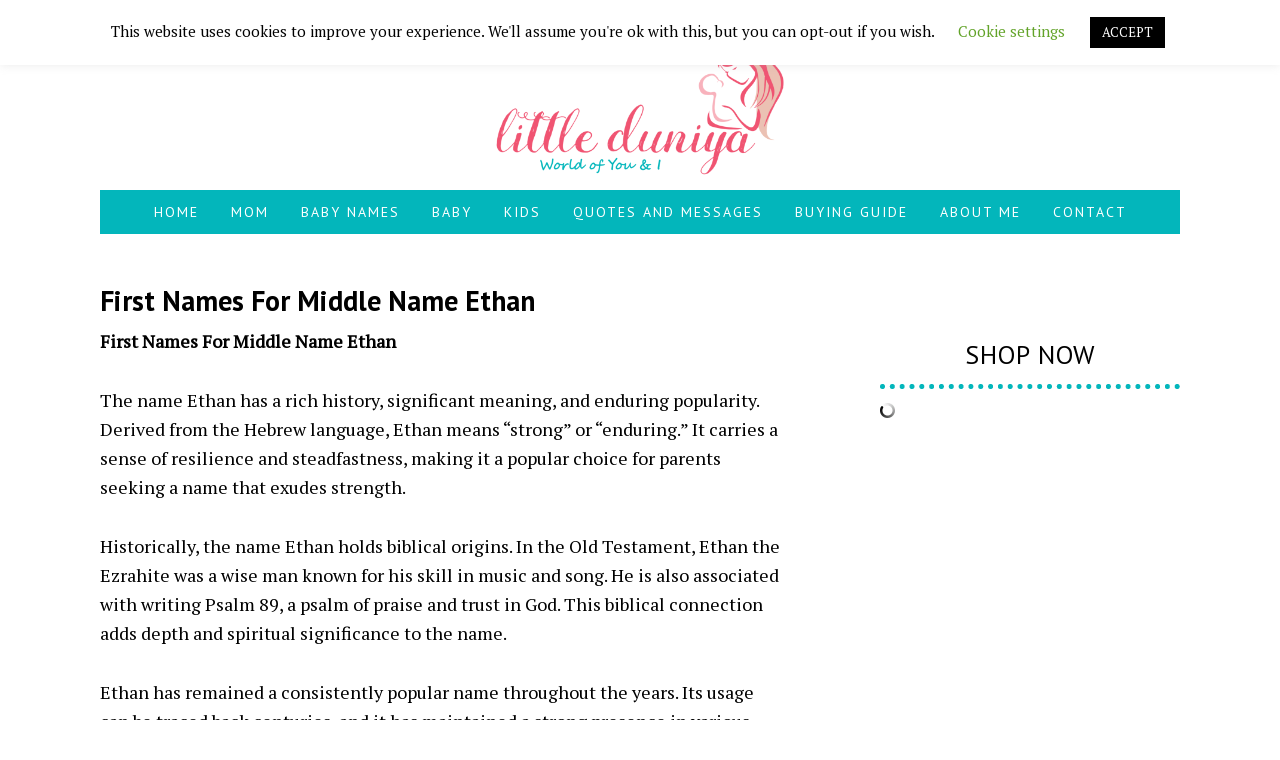

--- FILE ---
content_type: text/html; charset=UTF-8
request_url: https://littleduniya.com/first-names-for-middle-name-ethan/
body_size: 17477
content:
<!DOCTYPE html>
<html lang="en-US">
<head >
<meta charset="UTF-8" />
<meta name="viewport" content="width=device-width, initial-scale=1" />
<meta name='robots' content='index, follow, max-image-preview:large, max-snippet:-1, max-video-preview:-1' />
	<style>img:is([sizes="auto" i], [sizes^="auto," i]) { contain-intrinsic-size: 3000px 1500px }</style>
	
	<!-- This site is optimized with the Yoast SEO plugin v24.6 - https://yoast.com/wordpress/plugins/seo/ -->
	<title>First Names For Middle Name Ethan - Little Duniya</title>
	<meta name="description" content="First Names For Middle Name Ethan - Valkyrie Ethan, Zoraeth Ethan, Nyxandra Ethan, Alaric Ethan, Galatea Ethan, Ragnar Ethan, Elaraeth Ethan" />
	<link rel="canonical" href="https://littleduniya.com/first-names-for-middle-name-ethan/" />
	<meta property="og:locale" content="en_US" />
	<meta property="og:type" content="article" />
	<meta property="og:title" content="First Names For Middle Name Ethan - Little Duniya" />
	<meta property="og:description" content="First Names For Middle Name Ethan - Valkyrie Ethan, Zoraeth Ethan, Nyxandra Ethan, Alaric Ethan, Galatea Ethan, Ragnar Ethan, Elaraeth Ethan" />
	<meta property="og:url" content="https://littleduniya.com/first-names-for-middle-name-ethan/" />
	<meta property="og:site_name" content="Little Duniya" />
	<meta property="article:published_time" content="2023-07-18T00:57:26+00:00" />
	<meta property="article:modified_time" content="2023-08-05T17:58:27+00:00" />
	<meta property="og:image" content="https://littleduniya.com/wp-content/uploads/2023/07/First-Names-For-Middle-Name-Ethan.jpg" />
	<meta property="og:image:width" content="560" />
	<meta property="og:image:height" content="315" />
	<meta property="og:image:type" content="image/jpeg" />
	<meta name="author" content="Little Duniya" />
	<meta name="twitter:card" content="summary_large_image" />
	<meta name="twitter:label1" content="Written by" />
	<meta name="twitter:data1" content="Little Duniya" />
	<meta name="twitter:label2" content="Est. reading time" />
	<meta name="twitter:data2" content="7 minutes" />
	<script type="application/ld+json" class="yoast-schema-graph">{"@context":"https://schema.org","@graph":[{"@type":"WebPage","@id":"https://littleduniya.com/first-names-for-middle-name-ethan/","url":"https://littleduniya.com/first-names-for-middle-name-ethan/","name":"First Names For Middle Name Ethan - Little Duniya","isPartOf":{"@id":"https://littleduniya.com/#website"},"primaryImageOfPage":{"@id":"https://littleduniya.com/first-names-for-middle-name-ethan/#primaryimage"},"image":{"@id":"https://littleduniya.com/first-names-for-middle-name-ethan/#primaryimage"},"thumbnailUrl":"https://i0.wp.com/littleduniya.com/wp-content/uploads/2023/07/First-Names-For-Middle-Name-Ethan.jpg?fit=560%2C315&ssl=1","datePublished":"2023-07-18T00:57:26+00:00","dateModified":"2023-08-05T17:58:27+00:00","author":{"@id":"https://littleduniya.com/#/schema/person/6e243e20fc2317d54ae73ea0ffa87e98"},"description":"First Names For Middle Name Ethan - Valkyrie Ethan, Zoraeth Ethan, Nyxandra Ethan, Alaric Ethan, Galatea Ethan, Ragnar Ethan, Elaraeth Ethan","breadcrumb":{"@id":"https://littleduniya.com/first-names-for-middle-name-ethan/#breadcrumb"},"inLanguage":"en-US","potentialAction":[{"@type":"ReadAction","target":["https://littleduniya.com/first-names-for-middle-name-ethan/"]}]},{"@type":"ImageObject","inLanguage":"en-US","@id":"https://littleduniya.com/first-names-for-middle-name-ethan/#primaryimage","url":"https://i0.wp.com/littleduniya.com/wp-content/uploads/2023/07/First-Names-For-Middle-Name-Ethan.jpg?fit=560%2C315&ssl=1","contentUrl":"https://i0.wp.com/littleduniya.com/wp-content/uploads/2023/07/First-Names-For-Middle-Name-Ethan.jpg?fit=560%2C315&ssl=1","width":560,"height":315,"caption":"First Names For Middle Name Ethan"},{"@type":"BreadcrumbList","@id":"https://littleduniya.com/first-names-for-middle-name-ethan/#breadcrumb","itemListElement":[{"@type":"ListItem","position":1,"name":"Home","item":"https://littleduniya.com/"},{"@type":"ListItem","position":2,"name":"First Names For Middle Name Ethan"}]},{"@type":"WebSite","@id":"https://littleduniya.com/#website","url":"https://littleduniya.com/","name":"Little Duniya","description":"Pregnancy | Breastfeeding | Baby Care | Baby Names |","potentialAction":[{"@type":"SearchAction","target":{"@type":"EntryPoint","urlTemplate":"https://littleduniya.com/?s={search_term_string}"},"query-input":{"@type":"PropertyValueSpecification","valueRequired":true,"valueName":"search_term_string"}}],"inLanguage":"en-US"},{"@type":"Person","@id":"https://littleduniya.com/#/schema/person/6e243e20fc2317d54ae73ea0ffa87e98","name":"Little Duniya","image":{"@type":"ImageObject","inLanguage":"en-US","@id":"https://littleduniya.com/#/schema/person/image/","url":"https://secure.gravatar.com/avatar/30389e8719a74757ea5bfb8ee4dc1411?s=96&d=mm&r=g","contentUrl":"https://secure.gravatar.com/avatar/30389e8719a74757ea5bfb8ee4dc1411?s=96&d=mm&r=g","caption":"Little Duniya"},"sameAs":["http://www.littleduniya.in"]}]}</script>
	<!-- / Yoast SEO plugin. -->


<link rel='dns-prefetch' href='//scripts.scriptwrapper.com' />
<link rel='dns-prefetch' href='//stats.wp.com' />
<link rel='preconnect' href='//i0.wp.com' />
<link rel="alternate" type="application/rss+xml" title="Little Duniya &raquo; Feed" href="https://littleduniya.com/feed/" />
<link rel="alternate" type="application/rss+xml" title="Little Duniya &raquo; Comments Feed" href="https://littleduniya.com/comments/feed/" />
<script type="text/javascript">
/* <![CDATA[ */
window._wpemojiSettings = {"baseUrl":"https:\/\/s.w.org\/images\/core\/emoji\/15.0.3\/72x72\/","ext":".png","svgUrl":"https:\/\/s.w.org\/images\/core\/emoji\/15.0.3\/svg\/","svgExt":".svg","source":{"concatemoji":"https:\/\/littleduniya.com\/wp-includes\/js\/wp-emoji-release.min.js?ver=6.7.2"}};
/*! This file is auto-generated */
!function(i,n){var o,s,e;function c(e){try{var t={supportTests:e,timestamp:(new Date).valueOf()};sessionStorage.setItem(o,JSON.stringify(t))}catch(e){}}function p(e,t,n){e.clearRect(0,0,e.canvas.width,e.canvas.height),e.fillText(t,0,0);var t=new Uint32Array(e.getImageData(0,0,e.canvas.width,e.canvas.height).data),r=(e.clearRect(0,0,e.canvas.width,e.canvas.height),e.fillText(n,0,0),new Uint32Array(e.getImageData(0,0,e.canvas.width,e.canvas.height).data));return t.every(function(e,t){return e===r[t]})}function u(e,t,n){switch(t){case"flag":return n(e,"\ud83c\udff3\ufe0f\u200d\u26a7\ufe0f","\ud83c\udff3\ufe0f\u200b\u26a7\ufe0f")?!1:!n(e,"\ud83c\uddfa\ud83c\uddf3","\ud83c\uddfa\u200b\ud83c\uddf3")&&!n(e,"\ud83c\udff4\udb40\udc67\udb40\udc62\udb40\udc65\udb40\udc6e\udb40\udc67\udb40\udc7f","\ud83c\udff4\u200b\udb40\udc67\u200b\udb40\udc62\u200b\udb40\udc65\u200b\udb40\udc6e\u200b\udb40\udc67\u200b\udb40\udc7f");case"emoji":return!n(e,"\ud83d\udc26\u200d\u2b1b","\ud83d\udc26\u200b\u2b1b")}return!1}function f(e,t,n){var r="undefined"!=typeof WorkerGlobalScope&&self instanceof WorkerGlobalScope?new OffscreenCanvas(300,150):i.createElement("canvas"),a=r.getContext("2d",{willReadFrequently:!0}),o=(a.textBaseline="top",a.font="600 32px Arial",{});return e.forEach(function(e){o[e]=t(a,e,n)}),o}function t(e){var t=i.createElement("script");t.src=e,t.defer=!0,i.head.appendChild(t)}"undefined"!=typeof Promise&&(o="wpEmojiSettingsSupports",s=["flag","emoji"],n.supports={everything:!0,everythingExceptFlag:!0},e=new Promise(function(e){i.addEventListener("DOMContentLoaded",e,{once:!0})}),new Promise(function(t){var n=function(){try{var e=JSON.parse(sessionStorage.getItem(o));if("object"==typeof e&&"number"==typeof e.timestamp&&(new Date).valueOf()<e.timestamp+604800&&"object"==typeof e.supportTests)return e.supportTests}catch(e){}return null}();if(!n){if("undefined"!=typeof Worker&&"undefined"!=typeof OffscreenCanvas&&"undefined"!=typeof URL&&URL.createObjectURL&&"undefined"!=typeof Blob)try{var e="postMessage("+f.toString()+"("+[JSON.stringify(s),u.toString(),p.toString()].join(",")+"));",r=new Blob([e],{type:"text/javascript"}),a=new Worker(URL.createObjectURL(r),{name:"wpTestEmojiSupports"});return void(a.onmessage=function(e){c(n=e.data),a.terminate(),t(n)})}catch(e){}c(n=f(s,u,p))}t(n)}).then(function(e){for(var t in e)n.supports[t]=e[t],n.supports.everything=n.supports.everything&&n.supports[t],"flag"!==t&&(n.supports.everythingExceptFlag=n.supports.everythingExceptFlag&&n.supports[t]);n.supports.everythingExceptFlag=n.supports.everythingExceptFlag&&!n.supports.flag,n.DOMReady=!1,n.readyCallback=function(){n.DOMReady=!0}}).then(function(){return e}).then(function(){var e;n.supports.everything||(n.readyCallback(),(e=n.source||{}).concatemoji?t(e.concatemoji):e.wpemoji&&e.twemoji&&(t(e.twemoji),t(e.wpemoji)))}))}((window,document),window._wpemojiSettings);
/* ]]> */
</script>
<link rel='stylesheet' id='foodie-pro-theme-css' href='https://littleduniya.com/wp-content/themes/foodiepro-2.1.8/style.css?ver=2.1.8' type='text/css' media='all' />
<style id='foodie-pro-theme-inline-css' type='text/css'>
.site-title a, .site-title a:hover{color:#000000;}.genesis-nav-menu > li > a{color:#000000;}.genesis-nav-menu > li > a:hover, .genesis-nav-menu > .current-menu-item > a{color:#dd4646;}body, .site-description{color:#000000;}.genesis-nav-menu, .genesis-nav-menu .sub-menu, .entry-footer .entry-meta, .post-meta, li.comment{border-color:#000000;}h1.entry-title, .entry-title a, .widgettitle, .recipes-top .widgettitle, .footer-widgets .widgettitle{color:#000000;}.entry-meta, .post-info, .post-meta, .site-footer{color:#000000;}.footer-widgets, .recipes-top, .form-allowed-tags{color:#000000;}.before-header, .enews-widget, .before-header .widgettitle, .enews-widget .widgettitle{color:#000000;}a, .entry-meta a, .post-info a, .post-meta a, .site-footer a, .entry-content a{color:#03b6bb;}a:hover, .entry-meta a:hover, .post-info a:hover, .post-meta a:hover, .site-footer a:hover{color:#1e73be;}.enews-widget input[type="submit"]{background:#000000;}.button:hover, button:hover, .enews-widget input[type="submit"]:hover{color:#1e73be;}
</style>
<style id='wp-emoji-styles-inline-css' type='text/css'>

	img.wp-smiley, img.emoji {
		display: inline !important;
		border: none !important;
		box-shadow: none !important;
		height: 1em !important;
		width: 1em !important;
		margin: 0 0.07em !important;
		vertical-align: -0.1em !important;
		background: none !important;
		padding: 0 !important;
	}
</style>
<link rel='stylesheet' id='wp-block-library-css' href='https://littleduniya.com/wp-includes/css/dist/block-library/style.min.css?ver=6.7.2' type='text/css' media='all' />
<link rel='stylesheet' id='mediaelement-css' href='https://littleduniya.com/wp-includes/js/mediaelement/mediaelementplayer-legacy.min.css?ver=4.2.17' type='text/css' media='all' />
<link rel='stylesheet' id='wp-mediaelement-css' href='https://littleduniya.com/wp-includes/js/mediaelement/wp-mediaelement.min.css?ver=6.7.2' type='text/css' media='all' />
<style id='jetpack-sharing-buttons-style-inline-css' type='text/css'>
.jetpack-sharing-buttons__services-list{display:flex;flex-direction:row;flex-wrap:wrap;gap:0;list-style-type:none;margin:5px;padding:0}.jetpack-sharing-buttons__services-list.has-small-icon-size{font-size:12px}.jetpack-sharing-buttons__services-list.has-normal-icon-size{font-size:16px}.jetpack-sharing-buttons__services-list.has-large-icon-size{font-size:24px}.jetpack-sharing-buttons__services-list.has-huge-icon-size{font-size:36px}@media print{.jetpack-sharing-buttons__services-list{display:none!important}}.editor-styles-wrapper .wp-block-jetpack-sharing-buttons{gap:0;padding-inline-start:0}ul.jetpack-sharing-buttons__services-list.has-background{padding:1.25em 2.375em}
</style>
<style id='classic-theme-styles-inline-css' type='text/css'>
/*! This file is auto-generated */
.wp-block-button__link{color:#fff;background-color:#32373c;border-radius:9999px;box-shadow:none;text-decoration:none;padding:calc(.667em + 2px) calc(1.333em + 2px);font-size:1.125em}.wp-block-file__button{background:#32373c;color:#fff;text-decoration:none}
</style>
<style id='global-styles-inline-css' type='text/css'>
:root{--wp--preset--aspect-ratio--square: 1;--wp--preset--aspect-ratio--4-3: 4/3;--wp--preset--aspect-ratio--3-4: 3/4;--wp--preset--aspect-ratio--3-2: 3/2;--wp--preset--aspect-ratio--2-3: 2/3;--wp--preset--aspect-ratio--16-9: 16/9;--wp--preset--aspect-ratio--9-16: 9/16;--wp--preset--color--black: #000000;--wp--preset--color--cyan-bluish-gray: #abb8c3;--wp--preset--color--white: #ffffff;--wp--preset--color--pale-pink: #f78da7;--wp--preset--color--vivid-red: #cf2e2e;--wp--preset--color--luminous-vivid-orange: #ff6900;--wp--preset--color--luminous-vivid-amber: #fcb900;--wp--preset--color--light-green-cyan: #7bdcb5;--wp--preset--color--vivid-green-cyan: #00d084;--wp--preset--color--pale-cyan-blue: #8ed1fc;--wp--preset--color--vivid-cyan-blue: #0693e3;--wp--preset--color--vivid-purple: #9b51e0;--wp--preset--gradient--vivid-cyan-blue-to-vivid-purple: linear-gradient(135deg,rgba(6,147,227,1) 0%,rgb(155,81,224) 100%);--wp--preset--gradient--light-green-cyan-to-vivid-green-cyan: linear-gradient(135deg,rgb(122,220,180) 0%,rgb(0,208,130) 100%);--wp--preset--gradient--luminous-vivid-amber-to-luminous-vivid-orange: linear-gradient(135deg,rgba(252,185,0,1) 0%,rgba(255,105,0,1) 100%);--wp--preset--gradient--luminous-vivid-orange-to-vivid-red: linear-gradient(135deg,rgba(255,105,0,1) 0%,rgb(207,46,46) 100%);--wp--preset--gradient--very-light-gray-to-cyan-bluish-gray: linear-gradient(135deg,rgb(238,238,238) 0%,rgb(169,184,195) 100%);--wp--preset--gradient--cool-to-warm-spectrum: linear-gradient(135deg,rgb(74,234,220) 0%,rgb(151,120,209) 20%,rgb(207,42,186) 40%,rgb(238,44,130) 60%,rgb(251,105,98) 80%,rgb(254,248,76) 100%);--wp--preset--gradient--blush-light-purple: linear-gradient(135deg,rgb(255,206,236) 0%,rgb(152,150,240) 100%);--wp--preset--gradient--blush-bordeaux: linear-gradient(135deg,rgb(254,205,165) 0%,rgb(254,45,45) 50%,rgb(107,0,62) 100%);--wp--preset--gradient--luminous-dusk: linear-gradient(135deg,rgb(255,203,112) 0%,rgb(199,81,192) 50%,rgb(65,88,208) 100%);--wp--preset--gradient--pale-ocean: linear-gradient(135deg,rgb(255,245,203) 0%,rgb(182,227,212) 50%,rgb(51,167,181) 100%);--wp--preset--gradient--electric-grass: linear-gradient(135deg,rgb(202,248,128) 0%,rgb(113,206,126) 100%);--wp--preset--gradient--midnight: linear-gradient(135deg,rgb(2,3,129) 0%,rgb(40,116,252) 100%);--wp--preset--font-size--small: 13px;--wp--preset--font-size--medium: 20px;--wp--preset--font-size--large: 36px;--wp--preset--font-size--x-large: 42px;--wp--preset--spacing--20: 0.44rem;--wp--preset--spacing--30: 0.67rem;--wp--preset--spacing--40: 1rem;--wp--preset--spacing--50: 1.5rem;--wp--preset--spacing--60: 2.25rem;--wp--preset--spacing--70: 3.38rem;--wp--preset--spacing--80: 5.06rem;--wp--preset--shadow--natural: 6px 6px 9px rgba(0, 0, 0, 0.2);--wp--preset--shadow--deep: 12px 12px 50px rgba(0, 0, 0, 0.4);--wp--preset--shadow--sharp: 6px 6px 0px rgba(0, 0, 0, 0.2);--wp--preset--shadow--outlined: 6px 6px 0px -3px rgba(255, 255, 255, 1), 6px 6px rgba(0, 0, 0, 1);--wp--preset--shadow--crisp: 6px 6px 0px rgba(0, 0, 0, 1);}:where(.is-layout-flex){gap: 0.5em;}:where(.is-layout-grid){gap: 0.5em;}body .is-layout-flex{display: flex;}.is-layout-flex{flex-wrap: wrap;align-items: center;}.is-layout-flex > :is(*, div){margin: 0;}body .is-layout-grid{display: grid;}.is-layout-grid > :is(*, div){margin: 0;}:where(.wp-block-columns.is-layout-flex){gap: 2em;}:where(.wp-block-columns.is-layout-grid){gap: 2em;}:where(.wp-block-post-template.is-layout-flex){gap: 1.25em;}:where(.wp-block-post-template.is-layout-grid){gap: 1.25em;}.has-black-color{color: var(--wp--preset--color--black) !important;}.has-cyan-bluish-gray-color{color: var(--wp--preset--color--cyan-bluish-gray) !important;}.has-white-color{color: var(--wp--preset--color--white) !important;}.has-pale-pink-color{color: var(--wp--preset--color--pale-pink) !important;}.has-vivid-red-color{color: var(--wp--preset--color--vivid-red) !important;}.has-luminous-vivid-orange-color{color: var(--wp--preset--color--luminous-vivid-orange) !important;}.has-luminous-vivid-amber-color{color: var(--wp--preset--color--luminous-vivid-amber) !important;}.has-light-green-cyan-color{color: var(--wp--preset--color--light-green-cyan) !important;}.has-vivid-green-cyan-color{color: var(--wp--preset--color--vivid-green-cyan) !important;}.has-pale-cyan-blue-color{color: var(--wp--preset--color--pale-cyan-blue) !important;}.has-vivid-cyan-blue-color{color: var(--wp--preset--color--vivid-cyan-blue) !important;}.has-vivid-purple-color{color: var(--wp--preset--color--vivid-purple) !important;}.has-black-background-color{background-color: var(--wp--preset--color--black) !important;}.has-cyan-bluish-gray-background-color{background-color: var(--wp--preset--color--cyan-bluish-gray) !important;}.has-white-background-color{background-color: var(--wp--preset--color--white) !important;}.has-pale-pink-background-color{background-color: var(--wp--preset--color--pale-pink) !important;}.has-vivid-red-background-color{background-color: var(--wp--preset--color--vivid-red) !important;}.has-luminous-vivid-orange-background-color{background-color: var(--wp--preset--color--luminous-vivid-orange) !important;}.has-luminous-vivid-amber-background-color{background-color: var(--wp--preset--color--luminous-vivid-amber) !important;}.has-light-green-cyan-background-color{background-color: var(--wp--preset--color--light-green-cyan) !important;}.has-vivid-green-cyan-background-color{background-color: var(--wp--preset--color--vivid-green-cyan) !important;}.has-pale-cyan-blue-background-color{background-color: var(--wp--preset--color--pale-cyan-blue) !important;}.has-vivid-cyan-blue-background-color{background-color: var(--wp--preset--color--vivid-cyan-blue) !important;}.has-vivid-purple-background-color{background-color: var(--wp--preset--color--vivid-purple) !important;}.has-black-border-color{border-color: var(--wp--preset--color--black) !important;}.has-cyan-bluish-gray-border-color{border-color: var(--wp--preset--color--cyan-bluish-gray) !important;}.has-white-border-color{border-color: var(--wp--preset--color--white) !important;}.has-pale-pink-border-color{border-color: var(--wp--preset--color--pale-pink) !important;}.has-vivid-red-border-color{border-color: var(--wp--preset--color--vivid-red) !important;}.has-luminous-vivid-orange-border-color{border-color: var(--wp--preset--color--luminous-vivid-orange) !important;}.has-luminous-vivid-amber-border-color{border-color: var(--wp--preset--color--luminous-vivid-amber) !important;}.has-light-green-cyan-border-color{border-color: var(--wp--preset--color--light-green-cyan) !important;}.has-vivid-green-cyan-border-color{border-color: var(--wp--preset--color--vivid-green-cyan) !important;}.has-pale-cyan-blue-border-color{border-color: var(--wp--preset--color--pale-cyan-blue) !important;}.has-vivid-cyan-blue-border-color{border-color: var(--wp--preset--color--vivid-cyan-blue) !important;}.has-vivid-purple-border-color{border-color: var(--wp--preset--color--vivid-purple) !important;}.has-vivid-cyan-blue-to-vivid-purple-gradient-background{background: var(--wp--preset--gradient--vivid-cyan-blue-to-vivid-purple) !important;}.has-light-green-cyan-to-vivid-green-cyan-gradient-background{background: var(--wp--preset--gradient--light-green-cyan-to-vivid-green-cyan) !important;}.has-luminous-vivid-amber-to-luminous-vivid-orange-gradient-background{background: var(--wp--preset--gradient--luminous-vivid-amber-to-luminous-vivid-orange) !important;}.has-luminous-vivid-orange-to-vivid-red-gradient-background{background: var(--wp--preset--gradient--luminous-vivid-orange-to-vivid-red) !important;}.has-very-light-gray-to-cyan-bluish-gray-gradient-background{background: var(--wp--preset--gradient--very-light-gray-to-cyan-bluish-gray) !important;}.has-cool-to-warm-spectrum-gradient-background{background: var(--wp--preset--gradient--cool-to-warm-spectrum) !important;}.has-blush-light-purple-gradient-background{background: var(--wp--preset--gradient--blush-light-purple) !important;}.has-blush-bordeaux-gradient-background{background: var(--wp--preset--gradient--blush-bordeaux) !important;}.has-luminous-dusk-gradient-background{background: var(--wp--preset--gradient--luminous-dusk) !important;}.has-pale-ocean-gradient-background{background: var(--wp--preset--gradient--pale-ocean) !important;}.has-electric-grass-gradient-background{background: var(--wp--preset--gradient--electric-grass) !important;}.has-midnight-gradient-background{background: var(--wp--preset--gradient--midnight) !important;}.has-small-font-size{font-size: var(--wp--preset--font-size--small) !important;}.has-medium-font-size{font-size: var(--wp--preset--font-size--medium) !important;}.has-large-font-size{font-size: var(--wp--preset--font-size--large) !important;}.has-x-large-font-size{font-size: var(--wp--preset--font-size--x-large) !important;}
:where(.wp-block-post-template.is-layout-flex){gap: 1.25em;}:where(.wp-block-post-template.is-layout-grid){gap: 1.25em;}
:where(.wp-block-columns.is-layout-flex){gap: 2em;}:where(.wp-block-columns.is-layout-grid){gap: 2em;}
:root :where(.wp-block-pullquote){font-size: 1.5em;line-height: 1.6;}
</style>
<link rel='stylesheet' id='contact-form-7-css' href='https://littleduniya.com/wp-content/plugins/contact-form-7/includes/css/styles.css?ver=6.0.5' type='text/css' media='all' />
<link rel='stylesheet' id='cookie-law-info-css' href='https://littleduniya.com/wp-content/plugins/cookie-law-info/legacy/public/css/cookie-law-info-public.css?ver=3.2.8' type='text/css' media='all' />
<link rel='stylesheet' id='cookie-law-info-gdpr-css' href='https://littleduniya.com/wp-content/plugins/cookie-law-info/legacy/public/css/cookie-law-info-gdpr.css?ver=3.2.8' type='text/css' media='all' />
<style id='akismet-widget-style-inline-css' type='text/css'>

			.a-stats {
				--akismet-color-mid-green: #357b49;
				--akismet-color-white: #fff;
				--akismet-color-light-grey: #f6f7f7;

				max-width: 350px;
				width: auto;
			}

			.a-stats * {
				all: unset;
				box-sizing: border-box;
			}

			.a-stats strong {
				font-weight: 600;
			}

			.a-stats a.a-stats__link,
			.a-stats a.a-stats__link:visited,
			.a-stats a.a-stats__link:active {
				background: var(--akismet-color-mid-green);
				border: none;
				box-shadow: none;
				border-radius: 8px;
				color: var(--akismet-color-white);
				cursor: pointer;
				display: block;
				font-family: -apple-system, BlinkMacSystemFont, 'Segoe UI', 'Roboto', 'Oxygen-Sans', 'Ubuntu', 'Cantarell', 'Helvetica Neue', sans-serif;
				font-weight: 500;
				padding: 12px;
				text-align: center;
				text-decoration: none;
				transition: all 0.2s ease;
			}

			/* Extra specificity to deal with TwentyTwentyOne focus style */
			.widget .a-stats a.a-stats__link:focus {
				background: var(--akismet-color-mid-green);
				color: var(--akismet-color-white);
				text-decoration: none;
			}

			.a-stats a.a-stats__link:hover {
				filter: brightness(110%);
				box-shadow: 0 4px 12px rgba(0, 0, 0, 0.06), 0 0 2px rgba(0, 0, 0, 0.16);
			}

			.a-stats .count {
				color: var(--akismet-color-white);
				display: block;
				font-size: 1.5em;
				line-height: 1.4;
				padding: 0 13px;
				white-space: nowrap;
			}
		
</style>
<link rel='stylesheet' id='forget-about-shortcode-buttons-css' href='https://littleduniya.com/wp-content/plugins/forget-about-shortcode-buttons/public/css/button-styles.css?ver=2.1.3' type='text/css' media='all' />
<script type="text/javascript" src="https://littleduniya.com/wp-includes/js/jquery/jquery.min.js?ver=3.7.1" id="jquery-core-js"></script>
<script type="text/javascript" src="https://littleduniya.com/wp-includes/js/jquery/jquery-migrate.min.js?ver=3.4.1" id="jquery-migrate-js"></script>
<script type="text/javascript" id="cookie-law-info-js-extra">
/* <![CDATA[ */
var Cli_Data = {"nn_cookie_ids":[],"cookielist":[],"non_necessary_cookies":[],"ccpaEnabled":"","ccpaRegionBased":"","ccpaBarEnabled":"","strictlyEnabled":["necessary","obligatoire"],"ccpaType":"gdpr","js_blocking":"","custom_integration":"","triggerDomRefresh":"","secure_cookies":""};
var cli_cookiebar_settings = {"animate_speed_hide":"500","animate_speed_show":"500","background":"#FFF","border":"#b1a6a6c2","border_on":"","button_1_button_colour":"#000","button_1_button_hover":"#000000","button_1_link_colour":"#fff","button_1_as_button":"1","button_1_new_win":"","button_2_button_colour":"#333","button_2_button_hover":"#292929","button_2_link_colour":"#444","button_2_as_button":"","button_2_hidebar":"","button_3_button_colour":"#000","button_3_button_hover":"#000000","button_3_link_colour":"#fff","button_3_as_button":"1","button_3_new_win":"","button_4_button_colour":"#000","button_4_button_hover":"#000000","button_4_link_colour":"#62a329","button_4_as_button":"","button_7_button_colour":"#61a229","button_7_button_hover":"#4e8221","button_7_link_colour":"#fff","button_7_as_button":"1","button_7_new_win":"","font_family":"inherit","header_fix":"","notify_animate_hide":"1","notify_animate_show":"1","notify_div_id":"#cookie-law-info-bar","notify_position_horizontal":"right","notify_position_vertical":"top","scroll_close":"","scroll_close_reload":"","accept_close_reload":"","reject_close_reload":"","showagain_tab":"1","showagain_background":"#fff","showagain_border":"#000","showagain_div_id":"#cookie-law-info-again","showagain_x_position":"100px","text":"#000","show_once_yn":"","show_once":"10000","logging_on":"","as_popup":"","popup_overlay":"1","bar_heading_text":"","cookie_bar_as":"banner","popup_showagain_position":"bottom-right","widget_position":"left"};
var log_object = {"ajax_url":"https:\/\/littleduniya.com\/wp-admin\/admin-ajax.php"};
/* ]]> */
</script>
<script type="text/javascript" src="https://littleduniya.com/wp-content/plugins/cookie-law-info/legacy/public/js/cookie-law-info-public.js?ver=3.2.8" id="cookie-law-info-js"></script>
<script type="text/javascript" async="async" fetchpriority="high" data-noptimize="1" data-cfasync="false" src="https://scripts.scriptwrapper.com/tags/08361746-1216-425d-8cec-8979ba4f6d78.js" id="mv-script-wrapper-js"></script>
<link rel="https://api.w.org/" href="https://littleduniya.com/wp-json/" /><link rel="alternate" title="JSON" type="application/json" href="https://littleduniya.com/wp-json/wp/v2/posts/8347" /><link rel="EditURI" type="application/rsd+xml" title="RSD" href="https://littleduniya.com/xmlrpc.php?rsd" />
<meta name="generator" content="WordPress 6.7.2" />
<link rel='shortlink' href='https://littleduniya.com/?p=8347' />
<link rel="alternate" title="oEmbed (JSON)" type="application/json+oembed" href="https://littleduniya.com/wp-json/oembed/1.0/embed?url=https%3A%2F%2Flittleduniya.com%2Ffirst-names-for-middle-name-ethan%2F" />
<link rel="alternate" title="oEmbed (XML)" type="text/xml+oembed" href="https://littleduniya.com/wp-json/oembed/1.0/embed?url=https%3A%2F%2Flittleduniya.com%2Ffirst-names-for-middle-name-ethan%2F&#038;format=xml" />
<!-- Facebook Pixel Code -->
<script>
  !function(f,b,e,v,n,t,s)
  {if(f.fbq)return;n=f.fbq=function(){n.callMethod?
  n.callMethod.apply(n,arguments):n.queue.push(arguments)};
  if(!f._fbq)f._fbq=n;n.push=n;n.loaded=!0;n.version='2.0';
  n.queue=[];t=b.createElement(e);t.async=!0;
  t.src=v;s=b.getElementsByTagName(e)[0];
  s.parentNode.insertBefore(t,s)}(window, document,'script',
  'https://connect.facebook.net/en_US/fbevents.js');
  fbq('init', '800425570129007');
  fbq('track', 'PageView');
</script>
<noscript><img height="1" width="1" style="display:none"
  src="https://www.facebook.com/tr?id=800425570129007&ev=PageView&noscript=1"
/></noscript>
<!-- End Facebook Pixel Code -->

<!-- Google tag (gtag.js) -->
<script async src="https://www.googletagmanager.com/gtag/js?id=G-1BSQJ4QCYP"></script>
<script>
  window.dataLayer = window.dataLayer || [];
  function gtag(){dataLayer.push(arguments);}
  gtag('js', new Date());

  gtag('config', 'G-1BSQJ4QCYP');
</script>	<style>img#wpstats{display:none}</style>
		<link rel="icon" href="https://littleduniya.com/wp-content/themes/foodiepro-2.1.8/images/favicon.ico" />
<link rel="pingback" href="https://littleduniya.com/xmlrpc.php" />
<meta name="msvalidate.01" content="36508639306FFF82125E5D310CA77E58" />
<meta name="p:domain_verify" content="b5781d76d756b274394c4eee067fdf4e"/>
</script>
 

<meta name="p:domain_verify" content="0f555f1ba89a9e90b2a9d3b85412d0c7"/>
<link rel="preconnect" href="https://fonts.gstatic.com">
<link href="https://fonts.googleapis.com/css2?family=PT+Sans:wght@400;700&family=PT+Serif:ital@0;1&display=swap" rel="stylesheet">

<meta name="google-site-verification" content="wWnrZ5YpHvpjatzsJxDfXYUQInaeHnsC3aZx47ad_RQ" /> 		<style type="text/css" id="wp-custom-css">
			.wpp-post-title {
	color:#333;
}

.genesis-nav-menu > li > a{
	color:#fff;
}

.genesis-nav-menu > li > a:hover, .genesis-nav-menu > .current-menu-item > a{
	color:#ddd;
}		</style>
		</head>
<body class="post-template-default single single-post postid-8347 single-format-standard custom-header header-full-width content-sidebar genesis-breadcrumbs-hidden genesis-footer-widgets-visible foodie-pro grow-content-body"><div class="before-header"><section id="custom_html-8" class="widget_text widget widget_custom_html"><div class="widget_text widget-wrap"><div class="textwidget custom-html-widget"><div id="mmt-8a2fb791-2b12-4ca6-b407-c71f06c461ed"></div><script type="text/javascript" data-cfasync="false">$MMT = window.$MMT || {}; $MMT.cmd = $MMT.cmd || [];$MMT.cmd.push(function(){ $MMT.display.slots.push(["8a2fb791-2b12-4ca6-b407-c71f06c461ed"]); }) </script></div></div></section>
</div><div class="site-container"><ul class="genesis-skip-link"><li><a href="#genesis-nav-primary" class="screen-reader-shortcut"> Skip to primary navigation</a></li><li><a href="#genesis-content" class="screen-reader-shortcut"> Skip to main content</a></li><li><a href="#genesis-sidebar-primary" class="screen-reader-shortcut"> Skip to primary sidebar</a></li><li><a href="#genesis-footer-widgets" class="screen-reader-shortcut"> Skip to footer</a></li></ul><header class="site-header"><div class="wrap"><div class="title-area"><p class="site-title"><a href="https://littleduniya.com/">Little Duniya</a></p><p class="site-description">Pregnancy | Breastfeeding | Baby Care | Baby Names |</p></div></div></header><nav class="nav-primary" aria-label="Main" id="genesis-nav-primary"><div class="wrap"><ul id="menu-primary-menu" class="menu genesis-nav-menu menu-primary"><li id="menu-item-15" class="menu-item menu-item-type-custom menu-item-object-custom menu-item-15"><a href="https://www.littleduniya.com"><span >Home</span></a></li>
<li id="menu-item-2044" class="menu-item menu-item-type-taxonomy menu-item-object-category menu-item-has-children menu-item-2044"><a href="https://littleduniya.com/category/mom-care/"><span >Mom</span></a>
<ul class="sub-menu">
	<li id="menu-item-72" class="menu-item menu-item-type-taxonomy menu-item-object-category menu-item-72"><a href="https://littleduniya.com/category/pregnancy/"><span >Pregnancy</span></a></li>
	<li id="menu-item-2048" class="menu-item menu-item-type-taxonomy menu-item-object-category menu-item-2048"><a href="https://littleduniya.com/category/parenting/breastfeeding/"><span >Breastfeeding</span></a></li>
	<li id="menu-item-10040" class="menu-item menu-item-type-taxonomy menu-item-object-category menu-item-10040"><a href="https://littleduniya.com/category/mom-care/moms-fashion/"><span >Mom&#8217;s Fashion</span></a></li>
	<li id="menu-item-71" class="menu-item menu-item-type-taxonomy menu-item-object-category menu-item-71"><a href="https://littleduniya.com/category/parenting/"><span >Mom Care</span></a></li>
	<li id="menu-item-73" class="menu-item menu-item-type-taxonomy menu-item-object-category menu-item-73"><a href="https://littleduniya.com/category/recipes/"><span >Recipes</span></a></li>
	<li id="menu-item-2045" class="menu-item menu-item-type-taxonomy menu-item-object-category menu-item-2045"><a href="https://littleduniya.com/category/money/"><span >Money</span></a></li>
</ul>
</li>
<li id="menu-item-2441" class="menu-item menu-item-type-taxonomy menu-item-object-category current-post-ancestor current-menu-parent current-post-parent menu-item-has-children menu-item-2441"><a href="https://littleduniya.com/category/baby-names/"><span >Baby Names</span></a>
<ul class="sub-menu">
	<li id="menu-item-9906" class="menu-item menu-item-type-taxonomy menu-item-object-category menu-item-9906"><a href="https://littleduniya.com/category/baby-names/middle-names/"><span >Middle Names</span></a></li>
	<li id="menu-item-9907" class="menu-item menu-item-type-taxonomy menu-item-object-category menu-item-9907"><a href="https://littleduniya.com/category/baby-names/nicknames/"><span >Nicknames</span></a></li>
	<li id="menu-item-9908" class="menu-item menu-item-type-taxonomy menu-item-object-category menu-item-9908"><a href="https://littleduniya.com/category/baby-names/first-names/"><span >First Names</span></a></li>
</ul>
</li>
<li id="menu-item-2046" class="menu-item menu-item-type-taxonomy menu-item-object-category menu-item-has-children menu-item-2046"><a href="https://littleduniya.com/category/baby/"><span >Baby</span></a>
<ul class="sub-menu">
	<li id="menu-item-2436" class="menu-item menu-item-type-taxonomy menu-item-object-category menu-item-2436"><a href="https://littleduniya.com/category/baby/baby-food/"><span >Baby Food</span></a></li>
	<li id="menu-item-2437" class="menu-item menu-item-type-taxonomy menu-item-object-category menu-item-2437"><a href="https://littleduniya.com/category/baby/baby-products/"><span >Baby Products</span></a></li>
</ul>
</li>
<li id="menu-item-2047" class="menu-item menu-item-type-taxonomy menu-item-object-category menu-item-2047"><a href="https://littleduniya.com/category/kids/"><span >Kids</span></a></li>
<li id="menu-item-4283" class="menu-item menu-item-type-taxonomy menu-item-object-category menu-item-4283"><a href="https://littleduniya.com/category/parenting/quotes/"><span >Quotes And Messages</span></a></li>
<li id="menu-item-70" class="menu-item menu-item-type-taxonomy menu-item-object-category menu-item-has-children menu-item-70"><a href="https://littleduniya.com/category/lifestyle/"><span >Buying Guide</span></a>
<ul class="sub-menu">
	<li id="menu-item-74" class="menu-item menu-item-type-taxonomy menu-item-object-category menu-item-74"><a href="https://littleduniya.com/category/reviews/"><span >Reviews</span></a></li>
</ul>
</li>
<li id="menu-item-571" class="menu-item menu-item-type-post_type menu-item-object-page menu-item-571"><a href="https://littleduniya.com/about/"><span >About Me</span></a></li>
<li id="menu-item-12" class="menu-item menu-item-type-post_type menu-item-object-page menu-item-12"><a href="https://littleduniya.com/contact/"><span >Contact</span></a></li>
</ul></div></nav><div class="site-inner"><div class="content-sidebar-wrap"><main class="content" id="genesis-content"><article class="post-8347 post type-post status-publish format-standard has-post-thumbnail category-baby-names grow-content-main entry" aria-label="First Names For Middle Name Ethan"><header class="entry-header"><h1 class="entry-title">First Names For Middle Name Ethan</h1>
</header><div class="entry-content"><p><strong>First Names For Middle Name Ethan</strong></p>
<p>The name Ethan has a rich history, significant meaning, and enduring popularity. Derived from the Hebrew language, Ethan means &#8220;strong&#8221; or &#8220;enduring.&#8221; It carries a sense of resilience and steadfastness, making it a popular choice for parents seeking a name that exudes strength.</p>
<p>Historically, the name Ethan holds biblical origins. In the Old Testament, Ethan the Ezrahite was a wise man known for his skill in music and song. He is also associated with writing Psalm 89, a psalm of praise and trust in God. This biblical connection adds depth and spiritual significance to the name.</p>
<p>Ethan has remained a consistently popular name throughout the years. Its usage can be traced back centuries, and it has maintained a strong presence in various cultures. Ethan has surged in popularity in recent decades, ranking among the top baby names in many English-speaking countries. This widespread appeal can be attributed to its simple yet powerful sound, timeless quality, and positive associations.</p>
<p>The name Ethan appeals to a wide range of parents, as it strikes a balance between traditional and modern. It has a classic feel while still sounding fresh and contemporary. Additionally, its simplicity and easy pronunciation contribute to its popularity.</p>
<p>Moreover, the name Ethan has cultural significance beyond its biblical roots. In literature, Ethan Frome, the protagonist of Edith Wharton&#8217;s novel, is a tragic character symbolizing the constraints of society. This literary connection adds another layer of depth to the name.</p>
<p>The name Ethan carries a strong meaning, a rich historical background, and enduring popularity. It embodies strength, resilience, and a timeless appeal that has captivated parents across different cultures and generations. Whether chosen for its biblical ties, literary associations, or simply its pleasing sound, Ethan is a favored name that resonates with many.</p>
<p>Choosing the perfect first name for the middle name Ethan holds great importance. The first name sets the tone and complements the strong and enduring qualities associated with Ethan. It should harmonize with Ethan&#8217;s sound and meaning, creating a cohesive and balanced combination. The right first name enhances the overall appeal and impact of the full name, reflecting the parents&#8217; aspirations for their child. Whether it&#8217;s a traditional, contemporary, or unique name, the perfect first name complements Ethan, forming a harmonious and memorable combination that will accompany the child throughout their life.</p>
<h2><strong>First Names For Middle Name Ethan</strong></h2>
<p><img data-recalc-dims="1" decoding="async" class="aligncenter size-full wp-image-8698" src="https://i0.wp.com/littleduniya.com/wp-content/uploads/2023/07/First-Names-For-Middle-Name-Ethan.jpg?resize=560%2C315&#038;ssl=1" alt="First Names For Middle Name Ethan" width="560" height="315" srcset="https://i0.wp.com/littleduniya.com/wp-content/uploads/2023/07/First-Names-For-Middle-Name-Ethan.jpg?w=560&amp;ssl=1 560w, https://i0.wp.com/littleduniya.com/wp-content/uploads/2023/07/First-Names-For-Middle-Name-Ethan.jpg?resize=300%2C169&amp;ssl=1 300w, https://i0.wp.com/littleduniya.com/wp-content/uploads/2023/07/First-Names-For-Middle-Name-Ethan.jpg?resize=150%2C84&amp;ssl=1 150w" sizes="(max-width: 560px) 100vw, 560px" /></p>
<ol>
<li>Benjamin Ethan</li>
<li>Olivia Ethan</li>
<li>Liam Ethan</li>
<li>Ava Ethan</li>
<li>Samuel Ethan</li>
<li>Isabella Ethan</li>
<li>Alexander Ethan</li>
<li>Charlotte Ethan</li>
<li>Noah Ethan</li>
<li>Sophia Ethan</li>
<li>Matthew Ethan</li>
<li>Amelia Ethan</li>
<li>James Ethan</li>
<li>Harper Ethan</li>
<li>Daniel Ethan</li>
<li>Mia Ethan</li>
<li>William Ethan</li>
<li>Emily Ethan</li>
<li>Elijah Ethan</li>
<li>Grace Ethan</li>
<li>Henry Ethan</li>
<li>Abigail Ethan</li>
<li>Andrew Ethan</li>
<li>Lily Ethan</li>
<li>Gabriel Ethan</li>
<li>Scarlett Ethan</li>
<li>Christopher Ethan</li>
<li>Victoria Ethan</li>
<li>Lucas Ethan</li>
<li>Penelope Ethan</li>
<li>Isaac Ethan</li>
<li>Zoey Ethan</li>
<li>Nathan Ethan</li>
<li>Eleanor Ethan</li>
<li>Caleb Ethan</li>
<li>Hazel Ethan</li>
<li>Jackson Ethan</li>
<li>Chloe Ethan</li>
<li>Levi Ethan</li>
<li>Stella Ethan<img data-recalc-dims="1" decoding="async" class="aligncenter size-full wp-image-8664" src="https://i0.wp.com/littleduniya.com/wp-content/uploads/2023/07/First-Names-For-Middle-Name-Eleanor.jpg?resize=560%2C315&#038;ssl=1" alt="First Names For Middle Name Eleanor" width="560" height="315" srcset="https://i0.wp.com/littleduniya.com/wp-content/uploads/2023/07/First-Names-For-Middle-Name-Eleanor.jpg?w=560&amp;ssl=1 560w, https://i0.wp.com/littleduniya.com/wp-content/uploads/2023/07/First-Names-For-Middle-Name-Eleanor.jpg?resize=300%2C169&amp;ssl=1 300w, https://i0.wp.com/littleduniya.com/wp-content/uploads/2023/07/First-Names-For-Middle-Name-Eleanor.jpg?resize=150%2C84&amp;ssl=1 150w" sizes="(max-width: 560px) 100vw, 560px" /></li>
<li>Julian Ethan</li>
<li>Audrey Ethan</li>
<li>Jonathan Ethan</li>
<li>Ruby Ethan</li>
<li>Hannah Ethan</li>
<li>David Ethan</li>
<li>Aurora Ethan</li>
<li>Ethan Ethan</li>
<li>Madeline Ethan</li>
<li>Thomas Ethan</li>
<li>Layla Ethan</li>
<li>Joseph Ethan</li>
<li>Nora Ethan</li>
<li>Charles Ethan</li>
<li>Lucy Ethan</li>
<li>Carter Ethan</li>
<li>Savannah Ethan</li>
<li>Owen Ethan</li>
<li>Wyatt Ethan</li>
<li>Jack Ethan</li>
<li>Ellie Ethan</li>
<li>Ryan Ethan</li>
<li>Luke Ethan</li>
<li>Claire Ethan</li>
<li>Hunter Ethan</li>
<li>Violet Ethan</li>
<li>Nicholas Ethan</li>
<li>Addison Ethan</li>
<li>Anthony Ethan</li>
<li>Zephyr Ethan</li>
<li>Ember Ethan</li>
<li>Kairo Ethan</li>
<li>Indigo Ethan</li>
<li>Aria Ethan<img data-recalc-dims="1" loading="lazy" decoding="async" class="aligncenter size-full wp-image-8653" src="https://i0.wp.com/littleduniya.com/wp-content/uploads/2023/07/First-Names-For-Middle-Name-Dominic.jpg?resize=560%2C315&#038;ssl=1" alt="First Names For Middle Name Dominic" width="560" height="315" srcset="https://i0.wp.com/littleduniya.com/wp-content/uploads/2023/07/First-Names-For-Middle-Name-Dominic.jpg?w=560&amp;ssl=1 560w, https://i0.wp.com/littleduniya.com/wp-content/uploads/2023/07/First-Names-For-Middle-Name-Dominic.jpg?resize=300%2C169&amp;ssl=1 300w, https://i0.wp.com/littleduniya.com/wp-content/uploads/2023/07/First-Names-For-Middle-Name-Dominic.jpg?resize=150%2C84&amp;ssl=1 150w" sizes="auto, (max-width: 560px) 100vw, 560px" /></li>
<li>Everest Ethan</li>
<li>Caius Ethan</li>
<li>Nyx Ethan</li>
<li>Phoenix Ethan</li>
<li>Marlowe Ethan</li>
<li>Atlas Ethan</li>
<li>Ophelia Ethan</li>
<li>Zenith Ethan</li>
<li>Rune Ethan</li>
<li>Seraphina Ethan</li>
<li>Solstice Ethan</li>
<li>Peregrine Ethan</li>
<li>Nova Ethan</li>
<li>Cassian Ethan</li>
<li>Lyric Ethan</li>
<li>Elara Ethan</li>
<li>Jaxon Ethan</li>
<li>Saffron Ethan</li>
<li>Orion Ethan</li>
<li>Elowen Ethan</li>
<li>Cillian Ethan</li>
<li>Echo Ethan</li>
<li>Zara Ethan</li>
<li>Lachlan Ethan</li>
<li>Xanthe Ethan</li>
<li>Zephyrine Ethan</li>
<li>Caelum Ethan</li>
<li>Artemis Ethan</li>
<li>Dorian Ethan</li>
<li>Reverie Ethan</li>
<li>Asher Ethan</li>
<li>Thalia Ethan</li>
<li>Zephyrus Ethan</li>
<li>Anais Ethan</li>
<li>Cassius Ethan</li>
<li>Oceane Ethan</li>
<li>Evander Ethan</li>
<li>Isolde Ethan</li>
<li>Ronin Ethan</li>
<li>Azalea Ethan<img data-recalc-dims="1" loading="lazy" decoding="async" class="aligncenter size-full wp-image-8621" src="https://i0.wp.com/littleduniya.com/wp-content/uploads/2023/07/First-Names-For-Middle-Name-Edward.jpg?resize=560%2C315&#038;ssl=1" alt="First Names For Middle Name Edward" width="560" height="315" srcset="https://i0.wp.com/littleduniya.com/wp-content/uploads/2023/07/First-Names-For-Middle-Name-Edward.jpg?w=560&amp;ssl=1 560w, https://i0.wp.com/littleduniya.com/wp-content/uploads/2023/07/First-Names-For-Middle-Name-Edward.jpg?resize=300%2C169&amp;ssl=1 300w, https://i0.wp.com/littleduniya.com/wp-content/uploads/2023/07/First-Names-For-Middle-Name-Edward.jpg?resize=150%2C84&amp;ssl=1 150w" sizes="auto, (max-width: 560px) 100vw, 560px" /></li>
<li>Magnus Ethan</li>
<li>Calypso Ethan</li>
<li>Emberlynn Ethan</li>
<li>Zaraiah Ethan</li>
<li>Arlo Ethan</li>
<li>Elysia Ethan</li>
<li>Koa Ethan</li>
<li>Maven Ethan</li>
<li>Xiomara Ethan</li>
<li>Zaire Ethan</li>
<li>Persephone Ethan</li>
<li>Astraeus Ethan</li>
<li>Eowyn Ethan</li>
<li>Zephyrion Ethan</li>
<li>Azrael Ethan</li>
<li>Lyraeth Ethan</li>
<li>Kaelis Ethan</li>
<li>Xerxes Ethan</li>
<li>Zaelia Ethan</li>
<li>Calliope Ethan</li>
<li>Oberon Ethan</li>
<li>Nerys Ethan</li>
<li>Aetherius Ethan</li>
<li>Seren Ethan</li>
<li>Endymion Ethan</li>
<li>Xanthia Ethan</li>
<li>Arcturus Ethan</li>
<li>Zinnia Ethan</li>
<li>Oisin Ethan</li>
<li>Eirlys Ethan</li>
<li>Sorenth Ethan</li>
<li>Aerith Ethan</li>
<li>Lysander Ethan</li>
<li>Calantha Ethan</li>
<li>Xylon Ethan</li>
<li>Amaraeth Ethan</li>
<li>Zephirah Ethan</li>
<li>Thaddeus Ethan<img data-recalc-dims="1" loading="lazy" decoding="async" class="aligncenter size-full wp-image-8625" src="https://i0.wp.com/littleduniya.com/wp-content/uploads/2023/07/cute-First-Names-For-Middle-Name-Eloise.jpg?resize=560%2C315&#038;ssl=1" alt="First Names For Middle Name Eloise" width="560" height="315" srcset="https://i0.wp.com/littleduniya.com/wp-content/uploads/2023/07/cute-First-Names-For-Middle-Name-Eloise.jpg?w=560&amp;ssl=1 560w, https://i0.wp.com/littleduniya.com/wp-content/uploads/2023/07/cute-First-Names-For-Middle-Name-Eloise.jpg?resize=300%2C169&amp;ssl=1 300w, https://i0.wp.com/littleduniya.com/wp-content/uploads/2023/07/cute-First-Names-For-Middle-Name-Eloise.jpg?resize=150%2C84&amp;ssl=1 150w" sizes="auto, (max-width: 560px) 100vw, 560px" /></li>
<li>Fiorella Ethan</li>
<li>Thelonius Ethan</li>
<li>Seraphine Ethan</li>
<li>Eluned Ethan</li>
<li>Zaelon Ethan</li>
<li>Amaranth Ethan</li>
<li>Euphemia Ethan</li>
<li>Orionis Ethan</li>
<li>Valkyrie Ethan</li>
<li>Zoraeth Ethan</li>
<li>Nyxandra Ethan</li>
<li>Alaric Ethan</li>
<li>Galatea Ethan</li>
<li>Ragnar Ethan</li>
<li>Elaraeth Ethan</li>
<li>Zosime Ethan</li>
<li>Perseus Ethan</li>
<li>Amaryllis Ethan</li>
<li>Vespera Ethan</li>
<li>Aindreas Ethan</li>
<li>Zephyra Ethan</li>
<li>Xanthus Ethan</li>
<li>Anemone Ethan</li>
<li>Ozymandias Ethan</li>
<li>Azeneth Ethan</li>
<li>Amarante Ethan</li>
<li>Oberyn Ethan</li>
<li>Sapphira Ethan</li>
<li>Zephan Ethan</li>
<li>Calanthe Ethan</li>
<li>Aveline Ethan</li>
<li>Caledon Ethan</li>
<li>Zeraphina Ethan</li>
</ol>
<p>These incredibly unique first names add an extra layer of distinctiveness when combined with the middle name Ethan.</p>
<h2>Final Thoughts On &#8220;First Names For Middle Name Ethan&#8221;</h2>
<p><img data-recalc-dims="1" loading="lazy" decoding="async" class="aligncenter size-full wp-image-8609" src="https://i0.wp.com/littleduniya.com/wp-content/uploads/2023/07/Middle-Names-for-Albie.jpg?resize=560%2C315&#038;ssl=1" alt="Middle Names for Albie" width="560" height="315" srcset="https://i0.wp.com/littleduniya.com/wp-content/uploads/2023/07/Middle-Names-for-Albie.jpg?w=560&amp;ssl=1 560w, https://i0.wp.com/littleduniya.com/wp-content/uploads/2023/07/Middle-Names-for-Albie.jpg?resize=300%2C169&amp;ssl=1 300w, https://i0.wp.com/littleduniya.com/wp-content/uploads/2023/07/Middle-Names-for-Albie.jpg?resize=150%2C84&amp;ssl=1 150w" sizes="auto, (max-width: 560px) 100vw, 560px" /></p>
<p>&nbsp;</p>
<p>In conclusion, selecting the perfect first name to pair with the middle name Ethan is a significant decision for parents. Combining these names should create a harmonious and memorable full name that reflects the parents&#8217; aspirations for their child. Throughout this list, we have explored a wide range of options, from popular and traditional choices to highly unique and distinctive names.</p>
<p>The importance of choosing the right first name for the middle name Ethan lies in creating a cohesive and balanced combination. The first name should complement the strong and enduring qualities associated with Ethan, while also considering factors such as sound, meaning, and personal preference. Whether it&#8217;s a timeless classic, a trendy modern name, or an exceptionally rare choice, the first name should enhance the overall impact and appeal of the full name.</p>
<p>The list includes diverse options for various naming styles and preferences. From Benjamin and Olivia to Zephyr and Xanthia, these names showcase parents&#8217; endless possibilities and creativity when selecting a first name for the middle name Ethan.</p>
<p>It is essential for parents to carefully consider the cultural, historical, and personal significance of the first name they choose. They should also envision how the combination of the first name and Ethan will sound together and how it may resonate with their child throughout their life. Additionally, considering any potential associations or meanings tied to the chosen first name can contribute to the overall story and identity of the individual.</p>
<p>Ultimately, the choice of a first name for the middle name Ethan is a deeply personal one. It is a chance for parents to imprint their hopes, dreams, and values onto their child&#8217;s identity. Whether they opt for a classic, popular name or venture into the realm of the extraordinary and unique, the goal remains the same – to create a name that truly reflects their child&#8217;s potential and individuality.</p>
<p>With the wide range of options available, parents can find the perfect first name that, when combined with Ethan, will create a meaningful and impactful name. It is a decision that will resonate with their child throughout their lifetime, serving as a lasting legacy and an expression of love and care from their parents.</p>
<div class="min-h-[20px] flex items-start overflow-x-auto whitespace-pre-wrap break-words flex-col gap-4">
<div class="markdown prose w-full break-words dark:prose-invert light">
<h2>READ MORE</h2>
<p><a href="https://littleduniya.com/middle-names-for-hazel/">Middle Names For Hazel (150+ Cutest Ideas)</a></p>
</div>
</div>
<p><a href="https://littleduniya.com/middle-names-for-ella/">Middle Names For Ella (100+ Perfect Ideas)</a></p>
<p><a href="https://littleduniya.com/middle-names-for-willow/">Middle Names for Willow (150+ Wonderful Ideas)</a></p>
<!--<rdf:RDF xmlns:rdf="http://www.w3.org/1999/02/22-rdf-syntax-ns#"
			xmlns:dc="http://purl.org/dc/elements/1.1/"
			xmlns:trackback="http://madskills.com/public/xml/rss/module/trackback/">
		<rdf:Description rdf:about="https://littleduniya.com/first-names-for-middle-name-ethan/"
    dc:identifier="https://littleduniya.com/first-names-for-middle-name-ethan/"
    dc:title="First Names For Middle Name Ethan"
    trackback:ping="https://littleduniya.com/first-names-for-middle-name-ethan/trackback/" />
</rdf:RDF>-->
</div><footer class="entry-footer"></footer></article><div class="adjacent-entry-pagination pagination"><div class="pagination-previous alignleft"><a href="https://littleduniya.com/middle-names-for-viatrix/" rel="prev"><span class="screen-reader-text">Previous Post: </span><span class="adjacent-post-link">&#xAB; Middle Names For Viatrix (150+ Adorable Ideas)</span></a></div><div class="pagination-next alignright"><a href="https://littleduniya.com/first-names-for-middle-name-donna/" rel="next"><span class="screen-reader-text">Next Post: </span><span class="adjacent-post-link">First Names For Middle Name Donna &#xBB;</span></a></div></div><div class="after-entry"><section id="text-12" class="widget widget_text"><div class="widget-wrap"><h3 class="widgettitle widget-title">SHOP BEST PREGNANCY SHOES</h3>
			<div class="textwidget"><div class="lookbook-widget" data-widget-id="523877">
                <script type="text/javascript" language="javascript">
                    !function(d,s,id){
                        var e, p = /^http:/.test(d.location) ? 'http' : 'https';
                        if(!d.getElementById(id)) {
                            e     = d.createElement(s);
                            e.id  = id;
                            e.src = p + '://widgets.rewardstyle.com/js/lookbook.js';
                            d.body.appendChild(e);
                        }
                        if(typeof(window.__lookbook) === 'object') if(d.readyState === 'complete') {
                            window.__lookbook.init();
                        }
                    }(document, 'script', 'lookbook-script');
                </script>
                <div class="rs-adblock">
                    <img decoding="async" src="//assets.rewardstyle.com/images/search/350.gif" style="width:15px;height:15px;" onerror="this.parentNode.innerHTML='Turn off your ad blocker to view content'" />
                    <noscript>Turn on your JavaScript to view content</noscript>
                </div>
            </div>
</div>
		</div></section>
</div></main><aside class="sidebar sidebar-primary widget-area" role="complementary" aria-label="Primary Sidebar" id="genesis-sidebar-primary"><h2 class="genesis-sidebar-title screen-reader-text">Primary Sidebar</h2><section id="custom_html-6" class="widget_text widget widget_custom_html"><div class="widget_text widget-wrap"><div class="textwidget custom-html-widget"><!--MONUMETRIC Top Sidebar D:300x250,160x600,300x600 T:300x250,160x600,300x600 M:300x250,320x50,320x100 START-->

<div id="mmt-bdc529d2-58a2-424e-8774-4499da431e61"></div><script type="text/javascript" data-cfasync="false">$MMT = window.$MMT || {}; $MMT.cmd = $MMT.cmd || [];$MMT.cmd.push(function(){ $MMT.display.slots.push(["bdc529d2-58a2-424e-8774-4499da431e61"]); })</script>

<!--MONUMETRIC Top Sidebar D:300x250,160x600,300x600 T:300x250,160x600,300x600 M:300x250,320x50,320x100  ENDS-->
</div></div></section>
<section id="custom_html-7" class="widget_text widget widget_custom_html"><div class="widget_text widget-wrap"><div class="textwidget custom-html-widget"><!--MONUMETRIC Middle Sidebar D:300x250,160x600,300x600 T:300x250,160x600,300x600 M:300x250,320x50,320x100 START-->

<div id="mmt-510b00c6-e2fb-4c95-bc42-b29cb064794c"></div><script type="text/javascript" data-cfasync="false">$MMT = window.$MMT || {}; $MMT.cmd = $MMT.cmd || [];$MMT.cmd.push(function(){ $MMT.display.slots.push(["510b00c6-e2fb-4c95-bc42-b29cb064794c"]); })</script>

<!--MONUMETRIC Middle Sidebar D:300x250,160x600,300x600 T:300x250,160x600,300x600 M:300x250,320x50,320x100  ENDS-->
</div></div></section>
<section id="block-2" class="widget widget_block"><div class="widget-wrap"></div></section>
<section id="custom_html-9" class="widget_text widget widget_custom_html"><div class="widget_text widget-wrap"><h3 class="widgettitle widget-title">SHOP NOW</h3>
<div class="textwidget custom-html-widget"><div class="shopthepost-widget" data-widget-id="5190484">
                <script type="text/javascript" language="javascript">
                    !function(d,s,id){
                        var e, p = /^http:/.test(d.location) ? 'http' : 'https';
                        if(!d.getElementById(id)) {
                            e     = d.createElement(s);
                            e.id  = id;
                            e.src = p + '://widgets.rewardstyle.com/js/shopthepost.js';
                            d.body.appendChild(e);
                        }
                        if(typeof window.__stp === 'object') if(d.readyState === 'complete') {
                            window.__stp.init();
                        }
                    }(document, 'script', 'shopthepost-script');
                </script>
                <div class="rs-adblock">
                    <img src="//assets.rewardstyle.com/images/search/350.gif" style="width:15px;height:15px;" onerror="this.parentNode.innerHTML='Turn off your ad blocker to view content'" />
                    <noscript>Turn on your JavaScript to view content</noscript>
                </div>
            </div></div></div></section>
</aside></div></div><div class="footer-widgets" id="genesis-footer-widgets"><h2 class="genesis-sidebar-title screen-reader-text">Footer</h2><div class="wrap"><div class="widget-area footer-widgets-1 footer-widget-area"><section id="user-profile-2" class="widget user-profile"><div class="widget-wrap"><h3 class="widgettitle widget-title">Connect</h3>
<p><span class="alignleft"><img alt='' src='https://secure.gravatar.com/avatar/30389e8719a74757ea5bfb8ee4dc1411?s=85&#038;d=mm&#038;r=g' srcset='https://secure.gravatar.com/avatar/30389e8719a74757ea5bfb8ee4dc1411?s=170&#038;d=mm&#038;r=g 2x' class='avatar avatar-85 photo' height='85' width='85' loading='lazy' decoding='async'/></span>Hi There!! Welcome to my blog. I’m Supriya Gujar Mehta, a fulltime Mom, part time Blogger and freelance Media & Marketing Consultant. <a class="pagelink" href="https://littleduniya.com/about/">Read More →</a></p>
</div></section>
</div><div class="widget-area footer-widgets-2 footer-widget-area"><section id="text-19" class="widget widget_text"><div class="widget-wrap">			<div class="textwidget"><p><a href="https://littleduniya.com/privacy-policy/">Privacy Policy</a></p>
</div>
		</div></section>
</div><div class="widget-area footer-widgets-3 footer-widget-area"><section id="enews-ext-2" class="widget enews-widget"><div class="widget-wrap"><div class="enews enews-2-fields"><h3 class="widgettitle widget-title">Subscribe</h3>
<p>Stay updated with our latest posts ! Type your Name and Email , Hit GO !</p>
			<form id="subscribeenews-ext-2" class="enews-form" action="//littleduniya.us14.list-manage.com/subscribe/post?u=c6a53ead89dfb793a2eb583ec&amp;id=5207e3a898" method="post"
				 target="_blank" 				name="enews-ext-2"
			>
									<input type="text" id="subbox1" class="enews-subbox enews-fname" value="" aria-label="First Name" placeholder="First Name" name="FNAME" />								<input type="email" value="" id="subbox" class="enews-email" aria-label="E-Mail Address" placeholder="E-Mail Address" name="EMAIL"
																																			required="required" />
								<input type="submit" value="Go" id="subbutton" class="enews-submit" />
			</form>
		</div></div></section>
</div></div></div><footer class="site-footer"><div class="wrap">	<p>&copy; Copyright 2026 <a href="https://littleduniya.com/">Little Duniya</a> &middot; All Rights Reserved &middot; Made by <a href="http://2knowblogging.com/">Kaushik</a></p>
	</div></footer></div><!--googleoff: all--><div id="cookie-law-info-bar" data-nosnippet="true"><span>This website uses cookies to improve your experience. We'll assume you're ok with this, but you can opt-out if you wish. <a role='button' class="cli_settings_button" style="margin:5px 20px 5px 20px">Cookie settings</a><a role='button' data-cli_action="accept" id="cookie_action_close_header" class="medium cli-plugin-button cli-plugin-main-button cookie_action_close_header cli_action_button wt-cli-accept-btn" style="margin:5px">ACCEPT</a></span></div><div id="cookie-law-info-again" data-nosnippet="true"><span id="cookie_hdr_showagain">Privacy &amp; Cookies Policy</span></div><div class="cli-modal" data-nosnippet="true" id="cliSettingsPopup" tabindex="-1" role="dialog" aria-labelledby="cliSettingsPopup" aria-hidden="true">
  <div class="cli-modal-dialog" role="document">
	<div class="cli-modal-content cli-bar-popup">
		  <button type="button" class="cli-modal-close" id="cliModalClose">
			<svg class="" viewBox="0 0 24 24"><path d="M19 6.41l-1.41-1.41-5.59 5.59-5.59-5.59-1.41 1.41 5.59 5.59-5.59 5.59 1.41 1.41 5.59-5.59 5.59 5.59 1.41-1.41-5.59-5.59z"></path><path d="M0 0h24v24h-24z" fill="none"></path></svg>
			<span class="wt-cli-sr-only">Close</span>
		  </button>
		  <div class="cli-modal-body">
			<div class="cli-container-fluid cli-tab-container">
	<div class="cli-row">
		<div class="cli-col-12 cli-align-items-stretch cli-px-0">
			<div class="cli-privacy-overview">
				<h4>Privacy Overview</h4>				<div class="cli-privacy-content">
					<div class="cli-privacy-content-text">This website uses cookies to improve your experience while you navigate through the website. Out of these cookies, the cookies that are categorized as necessary are stored on your browser as they are essential for the working of basic functionalities of the website. We also use third-party cookies that help us analyze and understand how you use this website. These cookies will be stored in your browser only with your consent. You also have the option to opt-out of these cookies. But opting out of some of these cookies may have an effect on your browsing experience.</div>
				</div>
				<a class="cli-privacy-readmore" aria-label="Show more" role="button" data-readmore-text="Show more" data-readless-text="Show less"></a>			</div>
		</div>
		<div class="cli-col-12 cli-align-items-stretch cli-px-0 cli-tab-section-container">
												<div class="cli-tab-section">
						<div class="cli-tab-header">
							<a role="button" tabindex="0" class="cli-nav-link cli-settings-mobile" data-target="necessary" data-toggle="cli-toggle-tab">
								Necessary							</a>
															<div class="wt-cli-necessary-checkbox">
									<input type="checkbox" class="cli-user-preference-checkbox"  id="wt-cli-checkbox-necessary" data-id="checkbox-necessary" checked="checked"  />
									<label class="form-check-label" for="wt-cli-checkbox-necessary">Necessary</label>
								</div>
								<span class="cli-necessary-caption">Always Enabled</span>
													</div>
						<div class="cli-tab-content">
							<div class="cli-tab-pane cli-fade" data-id="necessary">
								<div class="wt-cli-cookie-description">
									Necessary cookies are absolutely essential for the website to function properly. This category only includes cookies that ensures basic functionalities and security features of the website. These cookies do not store any personal information.								</div>
							</div>
						</div>
					</div>
																	<div class="cli-tab-section">
						<div class="cli-tab-header">
							<a role="button" tabindex="0" class="cli-nav-link cli-settings-mobile" data-target="non-necessary" data-toggle="cli-toggle-tab">
								Non-necessary							</a>
															<div class="cli-switch">
									<input type="checkbox" id="wt-cli-checkbox-non-necessary" class="cli-user-preference-checkbox"  data-id="checkbox-non-necessary" checked='checked' />
									<label for="wt-cli-checkbox-non-necessary" class="cli-slider" data-cli-enable="Enabled" data-cli-disable="Disabled"><span class="wt-cli-sr-only">Non-necessary</span></label>
								</div>
													</div>
						<div class="cli-tab-content">
							<div class="cli-tab-pane cli-fade" data-id="non-necessary">
								<div class="wt-cli-cookie-description">
									Any cookies that may not be particularly necessary for the website to function and is used specifically to collect user personal data via analytics, ads, other embedded contents are termed as non-necessary cookies. It is mandatory to procure user consent prior to running these cookies on your website.								</div>
							</div>
						</div>
					</div>
										</div>
	</div>
</div>
		  </div>
		  <div class="cli-modal-footer">
			<div class="wt-cli-element cli-container-fluid cli-tab-container">
				<div class="cli-row">
					<div class="cli-col-12 cli-align-items-stretch cli-px-0">
						<div class="cli-tab-footer wt-cli-privacy-overview-actions">
						
															<a id="wt-cli-privacy-save-btn" role="button" tabindex="0" data-cli-action="accept" class="wt-cli-privacy-btn cli_setting_save_button wt-cli-privacy-accept-btn cli-btn">SAVE &amp; ACCEPT</a>
													</div>
						
					</div>
				</div>
			</div>
		</div>
	</div>
  </div>
</div>
<div class="cli-modal-backdrop cli-fade cli-settings-overlay"></div>
<div class="cli-modal-backdrop cli-fade cli-popupbar-overlay"></div>
<!--googleon: all--><!-- Twitter universal website tag code -->
<script>
!function(e,t,n,s,u,a){e.twq||(s=e.twq=function(){s.exe?s.exe.apply(s,arguments):s.queue.push(arguments);
},s.version='1.1',s.queue=[],u=t.createElement(n),u.async=!0,u.src='//static.ads-twitter.com/uwt.js',
a=t.getElementsByTagName(n)[0],a.parentNode.insertBefore(u,a))}(window,document,'script');
// Insert Twitter Pixel ID and Standard Event data below
twq('init','nzxc1');
twq('track','PageView');
</script>
<!-- End Twitter universal website tag code --><div id="grow-wp-data" data-grow='{&quot;content&quot;:{&quot;ID&quot;:8347,&quot;categories&quot;:[{&quot;ID&quot;:368}]}}'></div><!-- Google tag (gtag.js) -->
<script async src="https://www.googletagmanager.com/gtag/js?id=G-1SWHSQ3X8H"></script>
<script>
  window.dataLayer = window.dataLayer || [];
  function gtag(){dataLayer.push(arguments);}
  gtag('js', new Date());

  gtag('config', 'G-1SWHSQ3X8H');
</script><script type="text/javascript" src="https://littleduniya.com/wp-includes/js/dist/hooks.min.js?ver=4d63a3d491d11ffd8ac6" id="wp-hooks-js"></script>
<script type="text/javascript" src="https://littleduniya.com/wp-includes/js/dist/i18n.min.js?ver=5e580eb46a90c2b997e6" id="wp-i18n-js"></script>
<script type="text/javascript" id="wp-i18n-js-after">
/* <![CDATA[ */
wp.i18n.setLocaleData( { 'text direction\u0004ltr': [ 'ltr' ] } );
/* ]]> */
</script>
<script type="text/javascript" src="https://littleduniya.com/wp-content/plugins/contact-form-7/includes/swv/js/index.js?ver=6.0.5" id="swv-js"></script>
<script type="text/javascript" id="contact-form-7-js-before">
/* <![CDATA[ */
var wpcf7 = {
    "api": {
        "root": "https:\/\/littleduniya.com\/wp-json\/",
        "namespace": "contact-form-7\/v1"
    },
    "cached": 1
};
/* ]]> */
</script>
<script type="text/javascript" src="https://littleduniya.com/wp-content/plugins/contact-form-7/includes/js/index.js?ver=6.0.5" id="contact-form-7-js"></script>
<script type="text/javascript" src="https://littleduniya.com/wp-content/themes/genesis/lib/js/skip-links.min.js?ver=3.5.0" id="skip-links-js"></script>
<script type="text/javascript" src="https://littleduniya.com/wp-content/themes/foodiepro-2.1.8/assets/js/general.js?ver=2.1.8" id="foodie-pro-general-js"></script>
<script type="text/javascript" id="jetpack-stats-js-before">
/* <![CDATA[ */
_stq = window._stq || [];
_stq.push([ "view", JSON.parse("{\"v\":\"ext\",\"blog\":\"219088117\",\"post\":\"8347\",\"tz\":\"5.5\",\"srv\":\"littleduniya.com\",\"j\":\"1:14.4\"}") ]);
_stq.push([ "clickTrackerInit", "219088117", "8347" ]);
/* ]]> */
</script>
<script type="text/javascript" src="https://stats.wp.com/e-202604.js" id="jetpack-stats-js" defer="defer" data-wp-strategy="defer"></script>
<script data-grow-initializer="">!(function(){window.growMe||((window.growMe=function(e){window.growMe._.push(e);}),(window.growMe._=[]));var e=document.createElement("script");(e.type="text/javascript"),(e.src="https://faves.grow.me/main.js"),(e.defer=!0),e.setAttribute("data-grow-faves-site-id","U2l0ZTowODM2MTc0Ni0xMjE2LTQyNWQtOGNlYy04OTc5YmE0ZjZkNzg=");var t=document.getElementsByTagName("script")[0];t.parentNode.insertBefore(e,t);})();</script><script defer src="https://static.cloudflareinsights.com/beacon.min.js/vcd15cbe7772f49c399c6a5babf22c1241717689176015" integrity="sha512-ZpsOmlRQV6y907TI0dKBHq9Md29nnaEIPlkf84rnaERnq6zvWvPUqr2ft8M1aS28oN72PdrCzSjY4U6VaAw1EQ==" data-cf-beacon='{"version":"2024.11.0","token":"a3b1c2a537c44a6c80e71a4e8e182a70","r":1,"server_timing":{"name":{"cfCacheStatus":true,"cfEdge":true,"cfExtPri":true,"cfL4":true,"cfOrigin":true,"cfSpeedBrain":true},"location_startswith":null}}' crossorigin="anonymous"></script>
</body></html>

<!--
Performance optimized by W3 Total Cache. Learn more: https://www.boldgrid.com/w3-total-cache/


Served from: littleduniya.com @ 2026-01-20 14:03:49 by W3 Total Cache
-->